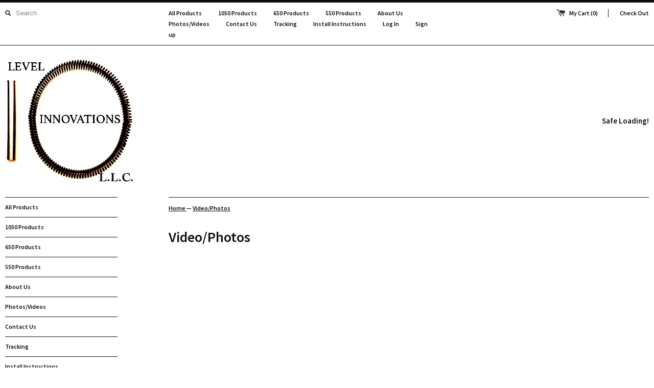

--- FILE ---
content_type: text/html; charset=utf-8
request_url: https://level-10-innovations.myshopify.com/pages/phots
body_size: 22245
content:
<!DOCTYPE html>
<!--[if lt IE 7 ]><html class="ie ie6" lang="en"> <![endif]-->
<!--[if IE 7 ]><html class="ie ie7" lang="en"> <![endif]-->
<!--[if IE 8 ]><html class="ie ie8" lang="en"> <![endif]-->
<!--[if (gte IE 9)|!(IE)]><!--><html lang="en"> <!--<![endif]-->
<head>
  <title>
  Video/Photos &ndash; Level 10 Innovations L.L.C.
  </title>
  
  <meta name="description" content="" />
  
  <link rel="canonical" href="https://level-10-innovations.myshopify.com/pages/phots" />
  <meta charset="utf-8">
  <meta name="viewport" content="width=device-width, initial-scale=1, maximum-scale=1">
  
  <meta property="og:type" content="website" />
  <meta property="og:title" content="Video/Photos" />
  
    <meta property="og:image" content="http://level-10-innovations.myshopify.com/cdn/shop/t/5/assets/logo.png?v=73585196831608631631522599981" />
    <meta property="og:image:secure_url" content="https://level-10-innovations.myshopify.com/cdn/shop/t/5/assets/logo.png?v=73585196831608631631522599981" />
  



<meta property="og:description" content="" />

<meta property="og:url" content="https://level-10-innovations.myshopify.com/pages/phots" />
<meta property="og:site_name" content="Level 10 Innovations L.L.C." />
  
 

  
  
  <link href='//fonts.googleapis.com/css?family=Source+Sans+Pro:600' rel='stylesheet' type='text/css'>
  
  
  
  <link href="//level-10-innovations.myshopify.com/cdn/shop/t/5/assets/theme.scss.css?v=57195711664728699841723517149" rel="stylesheet" type="text/css" media="all" />
  <script src="//ajax.googleapis.com/ajax/libs/jquery/1.9.0/jquery.min.js" type="text/javascript"></script>
  <script src="//level-10-innovations.myshopify.com/cdn/shop/t/5/assets/jquery.fancybox.js?v=35668124874407433581400449403" type="text/javascript"></script>
  <script src="//level-10-innovations.myshopify.com/cdn/shop/t/5/assets/jquery.elevatezoom.js?v=35333893780288212601400449403" type="text/javascript"></script>
  <!--[if lt IE 9]>
    <script src="//html5shim.googlecode.com/svn/trunk/html5.js"></script>
  <![endif]-->
  
  <!--[if lt IE 8]>
    <script src="//level-10-innovations.myshopify.com/cdn/s/shopify/json2.js" type="text/javascript"></script>
  <![endif]-->
  <script src="//level-10-innovations.myshopify.com/cdn/shopifycloud/storefront/assets/themes_support/option_selection-b017cd28.js" type="text/javascript"></script>
  <link rel="shortcut icon" href="//level-10-innovations.myshopify.com/cdn/shop/t/5/assets/favicon.ico?v=172766627720026501041406827589">
  <link rel="apple-touch-icon" href="//level-10-innovations.myshopify.com/cdn/shop/t/5/assets/apple-touch-icon.png?v=126014001527604476341400449402">
  <link rel="apple-touch-icon" sizes="72x72" href="//level-10-innovations.myshopify.com/cdn/shop/t/5/assets/apple-touch-icon-72x72.png?v=90122434896318235351400449402">
  <link rel="apple-touch-icon" sizes="114x114" href="//level-10-innovations.myshopify.com/cdn/shop/t/5/assets/apple-touch-icon-114x114.png?v=59914786939731460241400449401">
  <script> Shopify.money_format = "$ {{amount}}";</script>
  <script src="//level-10-innovations.myshopify.com/cdn/shop/t/5/assets/jquery.theme.js?v=175850650195863509101653091247" type="text/javascript"></script>
  <script>window.performance && window.performance.mark && window.performance.mark('shopify.content_for_header.start');</script><meta id="shopify-digital-wallet" name="shopify-digital-wallet" content="/4874269/digital_wallets/dialog">
<meta name="shopify-checkout-api-token" content="9bfcd562eeca88235f06a58ee3ec12ae">
<meta id="in-context-paypal-metadata" data-shop-id="4874269" data-venmo-supported="false" data-environment="production" data-locale="en_US" data-paypal-v4="true" data-currency="USD">
<script async="async" src="/checkouts/internal/preloads.js?locale=en-US"></script>
<link rel="preconnect" href="https://shop.app" crossorigin="anonymous">
<script async="async" src="https://shop.app/checkouts/internal/preloads.js?locale=en-US&shop_id=4874269" crossorigin="anonymous"></script>
<script id="apple-pay-shop-capabilities" type="application/json">{"shopId":4874269,"countryCode":"US","currencyCode":"USD","merchantCapabilities":["supports3DS"],"merchantId":"gid:\/\/shopify\/Shop\/4874269","merchantName":"Level 10 Innovations L.L.C.","requiredBillingContactFields":["postalAddress","email","phone"],"requiredShippingContactFields":["postalAddress","email","phone"],"shippingType":"shipping","supportedNetworks":["visa","masterCard","amex","discover","elo","jcb"],"total":{"type":"pending","label":"Level 10 Innovations L.L.C.","amount":"1.00"},"shopifyPaymentsEnabled":true,"supportsSubscriptions":true}</script>
<script id="shopify-features" type="application/json">{"accessToken":"9bfcd562eeca88235f06a58ee3ec12ae","betas":["rich-media-storefront-analytics"],"domain":"level-10-innovations.myshopify.com","predictiveSearch":true,"shopId":4874269,"locale":"en"}</script>
<script>var Shopify = Shopify || {};
Shopify.shop = "level-10-innovations.myshopify.com";
Shopify.locale = "en";
Shopify.currency = {"active":"USD","rate":"1.0"};
Shopify.country = "US";
Shopify.theme = {"name":"Simple","id":8404319,"schema_name":null,"schema_version":null,"theme_store_id":578,"role":"main"};
Shopify.theme.handle = "null";
Shopify.theme.style = {"id":null,"handle":null};
Shopify.cdnHost = "level-10-innovations.myshopify.com/cdn";
Shopify.routes = Shopify.routes || {};
Shopify.routes.root = "/";</script>
<script type="module">!function(o){(o.Shopify=o.Shopify||{}).modules=!0}(window);</script>
<script>!function(o){function n(){var o=[];function n(){o.push(Array.prototype.slice.apply(arguments))}return n.q=o,n}var t=o.Shopify=o.Shopify||{};t.loadFeatures=n(),t.autoloadFeatures=n()}(window);</script>
<script>
  window.ShopifyPay = window.ShopifyPay || {};
  window.ShopifyPay.apiHost = "shop.app\/pay";
  window.ShopifyPay.redirectState = null;
</script>
<script id="shop-js-analytics" type="application/json">{"pageType":"page"}</script>
<script defer="defer" async type="module" src="//level-10-innovations.myshopify.com/cdn/shopifycloud/shop-js/modules/v2/client.init-shop-cart-sync_WVOgQShq.en.esm.js"></script>
<script defer="defer" async type="module" src="//level-10-innovations.myshopify.com/cdn/shopifycloud/shop-js/modules/v2/chunk.common_C_13GLB1.esm.js"></script>
<script defer="defer" async type="module" src="//level-10-innovations.myshopify.com/cdn/shopifycloud/shop-js/modules/v2/chunk.modal_CLfMGd0m.esm.js"></script>
<script type="module">
  await import("//level-10-innovations.myshopify.com/cdn/shopifycloud/shop-js/modules/v2/client.init-shop-cart-sync_WVOgQShq.en.esm.js");
await import("//level-10-innovations.myshopify.com/cdn/shopifycloud/shop-js/modules/v2/chunk.common_C_13GLB1.esm.js");
await import("//level-10-innovations.myshopify.com/cdn/shopifycloud/shop-js/modules/v2/chunk.modal_CLfMGd0m.esm.js");

  window.Shopify.SignInWithShop?.initShopCartSync?.({"fedCMEnabled":true,"windoidEnabled":true});

</script>
<script>
  window.Shopify = window.Shopify || {};
  if (!window.Shopify.featureAssets) window.Shopify.featureAssets = {};
  window.Shopify.featureAssets['shop-js'] = {"shop-cart-sync":["modules/v2/client.shop-cart-sync_DuR37GeY.en.esm.js","modules/v2/chunk.common_C_13GLB1.esm.js","modules/v2/chunk.modal_CLfMGd0m.esm.js"],"init-fed-cm":["modules/v2/client.init-fed-cm_BucUoe6W.en.esm.js","modules/v2/chunk.common_C_13GLB1.esm.js","modules/v2/chunk.modal_CLfMGd0m.esm.js"],"shop-toast-manager":["modules/v2/client.shop-toast-manager_B0JfrpKj.en.esm.js","modules/v2/chunk.common_C_13GLB1.esm.js","modules/v2/chunk.modal_CLfMGd0m.esm.js"],"init-shop-cart-sync":["modules/v2/client.init-shop-cart-sync_WVOgQShq.en.esm.js","modules/v2/chunk.common_C_13GLB1.esm.js","modules/v2/chunk.modal_CLfMGd0m.esm.js"],"shop-button":["modules/v2/client.shop-button_B_U3bv27.en.esm.js","modules/v2/chunk.common_C_13GLB1.esm.js","modules/v2/chunk.modal_CLfMGd0m.esm.js"],"init-windoid":["modules/v2/client.init-windoid_DuP9q_di.en.esm.js","modules/v2/chunk.common_C_13GLB1.esm.js","modules/v2/chunk.modal_CLfMGd0m.esm.js"],"shop-cash-offers":["modules/v2/client.shop-cash-offers_BmULhtno.en.esm.js","modules/v2/chunk.common_C_13GLB1.esm.js","modules/v2/chunk.modal_CLfMGd0m.esm.js"],"pay-button":["modules/v2/client.pay-button_CrPSEbOK.en.esm.js","modules/v2/chunk.common_C_13GLB1.esm.js","modules/v2/chunk.modal_CLfMGd0m.esm.js"],"init-customer-accounts":["modules/v2/client.init-customer-accounts_jNk9cPYQ.en.esm.js","modules/v2/client.shop-login-button_DJ5ldayH.en.esm.js","modules/v2/chunk.common_C_13GLB1.esm.js","modules/v2/chunk.modal_CLfMGd0m.esm.js"],"avatar":["modules/v2/client.avatar_BTnouDA3.en.esm.js"],"checkout-modal":["modules/v2/client.checkout-modal_pBPyh9w8.en.esm.js","modules/v2/chunk.common_C_13GLB1.esm.js","modules/v2/chunk.modal_CLfMGd0m.esm.js"],"init-shop-for-new-customer-accounts":["modules/v2/client.init-shop-for-new-customer-accounts_BUoCy7a5.en.esm.js","modules/v2/client.shop-login-button_DJ5ldayH.en.esm.js","modules/v2/chunk.common_C_13GLB1.esm.js","modules/v2/chunk.modal_CLfMGd0m.esm.js"],"init-customer-accounts-sign-up":["modules/v2/client.init-customer-accounts-sign-up_CnczCz9H.en.esm.js","modules/v2/client.shop-login-button_DJ5ldayH.en.esm.js","modules/v2/chunk.common_C_13GLB1.esm.js","modules/v2/chunk.modal_CLfMGd0m.esm.js"],"init-shop-email-lookup-coordinator":["modules/v2/client.init-shop-email-lookup-coordinator_CzjY5t9o.en.esm.js","modules/v2/chunk.common_C_13GLB1.esm.js","modules/v2/chunk.modal_CLfMGd0m.esm.js"],"shop-follow-button":["modules/v2/client.shop-follow-button_CsYC63q7.en.esm.js","modules/v2/chunk.common_C_13GLB1.esm.js","modules/v2/chunk.modal_CLfMGd0m.esm.js"],"shop-login-button":["modules/v2/client.shop-login-button_DJ5ldayH.en.esm.js","modules/v2/chunk.common_C_13GLB1.esm.js","modules/v2/chunk.modal_CLfMGd0m.esm.js"],"shop-login":["modules/v2/client.shop-login_B9ccPdmx.en.esm.js","modules/v2/chunk.common_C_13GLB1.esm.js","modules/v2/chunk.modal_CLfMGd0m.esm.js"],"lead-capture":["modules/v2/client.lead-capture_D0K_KgYb.en.esm.js","modules/v2/chunk.common_C_13GLB1.esm.js","modules/v2/chunk.modal_CLfMGd0m.esm.js"],"payment-terms":["modules/v2/client.payment-terms_BWmiNN46.en.esm.js","modules/v2/chunk.common_C_13GLB1.esm.js","modules/v2/chunk.modal_CLfMGd0m.esm.js"]};
</script>
<script id="__st">var __st={"a":4874269,"offset":-25200,"reqid":"ef738795-7596-4788-86a5-992d03e56ca6-1769710406","pageurl":"level-10-innovations.myshopify.com\/pages\/phots","s":"pages-16728583","u":"71ead9d447aa","p":"page","rtyp":"page","rid":16728583};</script>
<script>window.ShopifyPaypalV4VisibilityTracking = true;</script>
<script id="captcha-bootstrap">!function(){'use strict';const t='contact',e='account',n='new_comment',o=[[t,t],['blogs',n],['comments',n],[t,'customer']],c=[[e,'customer_login'],[e,'guest_login'],[e,'recover_customer_password'],[e,'create_customer']],r=t=>t.map((([t,e])=>`form[action*='/${t}']:not([data-nocaptcha='true']) input[name='form_type'][value='${e}']`)).join(','),a=t=>()=>t?[...document.querySelectorAll(t)].map((t=>t.form)):[];function s(){const t=[...o],e=r(t);return a(e)}const i='password',u='form_key',d=['recaptcha-v3-token','g-recaptcha-response','h-captcha-response',i],f=()=>{try{return window.sessionStorage}catch{return}},m='__shopify_v',_=t=>t.elements[u];function p(t,e,n=!1){try{const o=window.sessionStorage,c=JSON.parse(o.getItem(e)),{data:r}=function(t){const{data:e,action:n}=t;return t[m]||n?{data:e,action:n}:{data:t,action:n}}(c);for(const[e,n]of Object.entries(r))t.elements[e]&&(t.elements[e].value=n);n&&o.removeItem(e)}catch(o){console.error('form repopulation failed',{error:o})}}const l='form_type',E='cptcha';function T(t){t.dataset[E]=!0}const w=window,h=w.document,L='Shopify',v='ce_forms',y='captcha';let A=!1;((t,e)=>{const n=(g='f06e6c50-85a8-45c8-87d0-21a2b65856fe',I='https://cdn.shopify.com/shopifycloud/storefront-forms-hcaptcha/ce_storefront_forms_captcha_hcaptcha.v1.5.2.iife.js',D={infoText:'Protected by hCaptcha',privacyText:'Privacy',termsText:'Terms'},(t,e,n)=>{const o=w[L][v],c=o.bindForm;if(c)return c(t,g,e,D).then(n);var r;o.q.push([[t,g,e,D],n]),r=I,A||(h.body.append(Object.assign(h.createElement('script'),{id:'captcha-provider',async:!0,src:r})),A=!0)});var g,I,D;w[L]=w[L]||{},w[L][v]=w[L][v]||{},w[L][v].q=[],w[L][y]=w[L][y]||{},w[L][y].protect=function(t,e){n(t,void 0,e),T(t)},Object.freeze(w[L][y]),function(t,e,n,w,h,L){const[v,y,A,g]=function(t,e,n){const i=e?o:[],u=t?c:[],d=[...i,...u],f=r(d),m=r(i),_=r(d.filter((([t,e])=>n.includes(e))));return[a(f),a(m),a(_),s()]}(w,h,L),I=t=>{const e=t.target;return e instanceof HTMLFormElement?e:e&&e.form},D=t=>v().includes(t);t.addEventListener('submit',(t=>{const e=I(t);if(!e)return;const n=D(e)&&!e.dataset.hcaptchaBound&&!e.dataset.recaptchaBound,o=_(e),c=g().includes(e)&&(!o||!o.value);(n||c)&&t.preventDefault(),c&&!n&&(function(t){try{if(!f())return;!function(t){const e=f();if(!e)return;const n=_(t);if(!n)return;const o=n.value;o&&e.removeItem(o)}(t);const e=Array.from(Array(32),(()=>Math.random().toString(36)[2])).join('');!function(t,e){_(t)||t.append(Object.assign(document.createElement('input'),{type:'hidden',name:u})),t.elements[u].value=e}(t,e),function(t,e){const n=f();if(!n)return;const o=[...t.querySelectorAll(`input[type='${i}']`)].map((({name:t})=>t)),c=[...d,...o],r={};for(const[a,s]of new FormData(t).entries())c.includes(a)||(r[a]=s);n.setItem(e,JSON.stringify({[m]:1,action:t.action,data:r}))}(t,e)}catch(e){console.error('failed to persist form',e)}}(e),e.submit())}));const S=(t,e)=>{t&&!t.dataset[E]&&(n(t,e.some((e=>e===t))),T(t))};for(const o of['focusin','change'])t.addEventListener(o,(t=>{const e=I(t);D(e)&&S(e,y())}));const B=e.get('form_key'),M=e.get(l),P=B&&M;t.addEventListener('DOMContentLoaded',(()=>{const t=y();if(P)for(const e of t)e.elements[l].value===M&&p(e,B);[...new Set([...A(),...v().filter((t=>'true'===t.dataset.shopifyCaptcha))])].forEach((e=>S(e,t)))}))}(h,new URLSearchParams(w.location.search),n,t,e,['guest_login'])})(!0,!0)}();</script>
<script integrity="sha256-4kQ18oKyAcykRKYeNunJcIwy7WH5gtpwJnB7kiuLZ1E=" data-source-attribution="shopify.loadfeatures" defer="defer" src="//level-10-innovations.myshopify.com/cdn/shopifycloud/storefront/assets/storefront/load_feature-a0a9edcb.js" crossorigin="anonymous"></script>
<script crossorigin="anonymous" defer="defer" src="//level-10-innovations.myshopify.com/cdn/shopifycloud/storefront/assets/shopify_pay/storefront-65b4c6d7.js?v=20250812"></script>
<script data-source-attribution="shopify.dynamic_checkout.dynamic.init">var Shopify=Shopify||{};Shopify.PaymentButton=Shopify.PaymentButton||{isStorefrontPortableWallets:!0,init:function(){window.Shopify.PaymentButton.init=function(){};var t=document.createElement("script");t.src="https://level-10-innovations.myshopify.com/cdn/shopifycloud/portable-wallets/latest/portable-wallets.en.js",t.type="module",document.head.appendChild(t)}};
</script>
<script data-source-attribution="shopify.dynamic_checkout.buyer_consent">
  function portableWalletsHideBuyerConsent(e){var t=document.getElementById("shopify-buyer-consent"),n=document.getElementById("shopify-subscription-policy-button");t&&n&&(t.classList.add("hidden"),t.setAttribute("aria-hidden","true"),n.removeEventListener("click",e))}function portableWalletsShowBuyerConsent(e){var t=document.getElementById("shopify-buyer-consent"),n=document.getElementById("shopify-subscription-policy-button");t&&n&&(t.classList.remove("hidden"),t.removeAttribute("aria-hidden"),n.addEventListener("click",e))}window.Shopify?.PaymentButton&&(window.Shopify.PaymentButton.hideBuyerConsent=portableWalletsHideBuyerConsent,window.Shopify.PaymentButton.showBuyerConsent=portableWalletsShowBuyerConsent);
</script>
<script data-source-attribution="shopify.dynamic_checkout.cart.bootstrap">document.addEventListener("DOMContentLoaded",(function(){function t(){return document.querySelector("shopify-accelerated-checkout-cart, shopify-accelerated-checkout")}if(t())Shopify.PaymentButton.init();else{new MutationObserver((function(e,n){t()&&(Shopify.PaymentButton.init(),n.disconnect())})).observe(document.body,{childList:!0,subtree:!0})}}));
</script>
<link id="shopify-accelerated-checkout-styles" rel="stylesheet" media="screen" href="https://level-10-innovations.myshopify.com/cdn/shopifycloud/portable-wallets/latest/accelerated-checkout-backwards-compat.css" crossorigin="anonymous">
<style id="shopify-accelerated-checkout-cart">
        #shopify-buyer-consent {
  margin-top: 1em;
  display: inline-block;
  width: 100%;
}

#shopify-buyer-consent.hidden {
  display: none;
}

#shopify-subscription-policy-button {
  background: none;
  border: none;
  padding: 0;
  text-decoration: underline;
  font-size: inherit;
  cursor: pointer;
}

#shopify-subscription-policy-button::before {
  box-shadow: none;
}

      </style>

<script>window.performance && window.performance.mark && window.performance.mark('shopify.content_for_header.end');</script>
<!-- BEGIN app block: shopify://apps/lai-product-reviews/blocks/appBlockEmbed/cad3c6c6-329e-4416-ba74-b79359b5b6e1 -->
<script>
    function getUrlParameterExt(sParam) {
        let sPageURL = window.location.search.substring(1);
        let sURLVariables= sPageURL.split('&');
        let sParameterName;
        let i;
        for (i = 0; i < sURLVariables.length; i++) {
            sParameterName = sURLVariables[i].split('=');

            if (sParameterName[0] === sParam) {
                return sParameterName[1] === undefined ? true : decodeURIComponent(reFixParamUrlFromMailExt(sParameterName[1]));
            }
        }
    };
    function reFixParamUrlFromMailExt(value) {
        return value ? value.replace(/\+/g, ' ') : value;
    };
    var scmCustomDataExt= {};
    if(getUrlParameterExt('lai-test') == '1'){
        scmCustomDataExt= {
            'cdn' : 'https://reviews-importer.test',
            'minJs' : false
        }
        var laiScriptTagGlobal =  {
            "url" : "https://reviews-importer.test/js/frontend/version-14/reviews-scripttag.js?version=4"
        };
    }
</script>
<!-- BEGIN app snippet: lang --><script>
    var scmCustomData = (typeof scmCustomData == "undefined" || scmCustomData == null) ? null : scmCustomData;
    var scmLanguage = (typeof scmLanguage == "undefined" || scmLanguage == null) ? `
  {
    "box_reviews": {
      "title_info": "Customer reviews",
      "average_info": "out of 5",
      "before_number": "Based on ",
      "after_number": " reviews",
      "all_reviews": "All reviews",
        "highlight_tab": "Reviews for other products",
      "reviews_tab": "Reviews"
    },
    "box_write": {
      "title_write": "Write a review",
      "before_star": "Your rating",
      "input_name": "Your name",
      "input_email": "Your email",
      "input_text_area": "Enter your feedback here",
      "input_photo": "Add photo",
      "button_write": "Submit review",
      "write_cancel": "Cancel",
      "message_error_character": "Please replace the &#39;&lt;,&gt;&#39; character with the equivalent character",
      "message_error_file_upload": "Please upload a file smaller than 4MB.",
      "message_error_video_upload": "Please upload a video file smaller than 50MB",
      "message_error_type_media_upload": "Not support this file.",
      "message_success": "Thank you!",
      "message_fail": "Submitted unsuccessfully!",
       "purchase_to_leave_reviews": "Please make a purchase by this email address to leave us reviews.",
      "log_in_to_leave_reviews": "Please log in and use one email address that made a purchase to this store to leave us a review.",
      "purchase_to_a_specific_product": "Please make a purchase for this product by this email address to leave us reviews."
    },
    "reviews_list": {
      "view_product": "See product",
      "read_more": "Read more",
      "helpful": "Translation missing: en.smart_aliexpress_review.reviews_list.helpful",
      "reply": "replied",
      "button_load_more": "Load more",
      "purchased": "Purchased"
    },
    "sort_box" : {
        "reviews": "Sort reviews",
        "content": "Sort by content",
        "pictures": "Sort by photo",
        "date": "Sort by date",
        "rating": "Sort by rate"
    },
    "empty_page" : {
        "title": "Customer reviews",
        "des": "This product has no review. Be the first one to review it"
    },
    "thank_you" : {
        "title": "Your review has been submitted!",
        "des": "This message will automatically close in 8 seconds."
    },
    "discount": {
      "title": "Use the following discount code for {{discount_value}} off your next purchase",
      "des": "We&#39;ll also send it by email",
      "action": "Continue",
      "badge": "Get discount {{discount_value}} off",
      "coupon_waiting_message": "Thank you for reviewing our product. The discount code will be sent to your email once the review is approved.",
      "photo": "Upload photo reviews to get {{discount_value}} off discount instantly!"
    },
    "qa": {
        "qaAnswerField": "Your answer",
        "qaQuestionField": "Your question",
        "qaTitle": "Questions",
        "qaFormTitle": "Ask a question",
        "qaQuestionTitle": "Question:",
        "qaAnswerTitle": "Answer:",
        "qaStoreOwnerBadge": "Store owner",
        "qaPastBuyerBadge": "Past customer",
        "qaSuccessMessage": "Thank you!",
        "qaFailMessage": "Submitted unsuccessfully!",
        "qaAskQuestionBtn": "Ask a question",
        "qaSubmitQuestionBtn": "Submit question",
        "qaSubmitAnswerBtn": "Submit answer",
        "qaReplyBtn": "Reply",
        "qaLoadMoreAnswerBtn": "See more answers"
    }
  }` : scmLanguage;
</script><!-- END app snippet -->
<!-- BEGIN app snippet: appBlockEmbedVersion14 --><meta id="scm-reviews-shopSetting" data-shop='{"hasCssCustom":false,"starColor":"#000000","starStyle":"star","textPrimary":"#1f2021","textSecondary":"#a3a3a3","font":"Poppins","width":"1250px","reviewBg":"#ffffff","sort":"date","jsonLd":true,"itemPerLoad":5,"showVote":false,"voteColor":"#FF9C00","header_headerQuickLayout":"default-2","header_showStatistic":true,"header_avgRatingShape":"square","header_avgRatingColor":"#000000","header_starArrange":"vertical","header_writeReviewBtnShape":"square","header_writeReviewBtnColor":"#000000","header_writeReviewBtnTextColor":"#ffffff","header_submitBtnShape":"square","header_submitBtnColor":"#000000","header_submitBtnTextColor":"#ffffff","header_reviewForm":false,"header_reviewFormat":"toggle","body_customerName":"full","body_customerAvatarShape":"round","body_customerAvatarDisplay":"text","body_verifyBadge":true,"body_verifyBadgeColor":"#000000","body_showFlag":true,"body_flag":"retangle","body_layout":"list","body_bodyQuickLayout":"default-2","body_reviewPhoto":true,"body_date":true,"body_dateFormat":"MM-dd-yyyy","body_contentAlign":"left","body_bgReview":"#ffffff","lazyLoad":false,"isLimitContent":false,"limitContentCharacters":500,"highlightTabEnabled":false,"paginationType":"load-more","show_2_widget":true,"custom":false,"twoColumnsOnMobile":true,"starRating_color":null,"starRating_SingularReview":"{{n}} review","starRating_PluralReview":"{{n}} reviews","starRating_EmptyReview":"No review","starRating_showText":false,"starRating_hideIfNoReviews":false,"showHiddenStar":"1","popSetting":{"state":false,"source":[],"clickType":"product","clickValue":"","rating":5,"photo":false,"content":false,"initialDelay":10,"delayBetween":10,"displayTime":5,"maxPopups":5,"repeatAfter":10,"pages":[],"position":"bottom-left","format":"horizontal","backgroundType":"solid","backgroundValue":"#5b69c3","starColor":"#fc9d01","showDate":true,"textFont":"Nunito Sans","textColor":"#ffffff","hideMobile":false},"popEnabled":false,"homepage_type":"default-4","homepage_layout":"grid","homepage_slider":true,"homepage_desktopItems":3,"homepage_smallDesktopItems":3,"homepage_tabletItems":2,"homepage_mobileItems":1,"homepage_autoSlider":false,"homepage_delaySlider":2000,"showSubmitImage":false,"checkSortReview":false,"canUseReviewPerLoad":false,"videosPerReview":false,"videoEnabled":false,"shopPlan":{"grid":true,"testimonial":false,"gallery":false,"cardCarousel":true,"highlight":false,"pop":false},"discountEnabled":false,"discountValue":"15%","loginRequireEnabled":false,"orderRequireEnabled":false,"orderProductRequireEnabled":false,"version":179,"minJs":true,"versionLiquid":"14","hostServer":"https:\/\/store.laireviews.com","hostLoadMore":"https:\/\/store.laireviews.com","host":"https:\/\/d1bu6z2uxfnay3.cloudfront.net","versionUpdate":"20240311220406","last_updated":false,"maxUploadFileSize":2,"showWatermark":false,"widgets":{"grid":{"layout":"default-2","source":"homePage"},"cardCarousel":{"layout":"default-2","source":"homePage","delay":2000,"auto_run":false},"testimonial":{"source":"homePage","delay":2000,"auto_run":false},"gallery":{"source":"happyPage"}},"groups":{"homePage":{"default":true,"includePhoto":false,"includeContent":false,"enabled":true},"happyPage":{"default":true,"includePhoto":true,"includeContent":false,"enabled":true},"highlightProductPage":{"default":true,"includePhoto":false,"includeContent":true,"enabled":true}}}' data-qa-setting='{"qaEnabled":false,"qaIsOnlyShopCanAnswer":false,"qaStoreOwnerName":"Store owner","qaAnswersPerLoad":3,"qaQuestionsPerLoad":3,"qaAnswerCardBgColor":"#f6f6f6","qaPastBuyerBadgeColor":"#333333","qaStoreOwnerBadgeColor":"#8","qaAnswerCardLeftBorderColor":"#e5e5e5","qaAnswerCardLeftBorderWidth":"5px"}'>
<script>
    var dataShop=[];
    
        dataShop[`qaSetting`]= `{"qaEnabled":false,"qaIsOnlyShopCanAnswer":false,"qaStoreOwnerName":"Store owner","qaAnswersPerLoad":3,"qaQuestionsPerLoad":3,"qaAnswerCardBgColor":"#f6f6f6","qaPastBuyerBadgeColor":"#333333","qaStoreOwnerBadgeColor":"#8","qaAnswerCardLeftBorderColor":"#e5e5e5","qaAnswerCardLeftBorderWidth":"5px"}`;
    
        dataShop[`reviews_highlightProductPage`]= `"[base64]"`;
    
        dataShop[`reviews_homePage`]= `"[base64]"`;
    
        dataShop[`shop_info_setting`]= `{"hasCssCustom":false,"starColor":"#000000","starStyle":"star","textPrimary":"#1f2021","textSecondary":"#a3a3a3","font":"Poppins","width":"1250px","reviewBg":"#ffffff","sort":"date","jsonLd":true,"itemPerLoad":5,"showVote":false,"voteColor":"#FF9C00","header_headerQuickLayout":"default-2","header_showStatistic":true,"header_avgRatingShape":"square","header_avgRatingColor":"#000000","header_starArrange":"vertical","header_writeReviewBtnShape":"square","header_writeReviewBtnColor":"#000000","header_writeReviewBtnTextColor":"#ffffff","header_submitBtnShape":"square","header_submitBtnColor":"#000000","header_submitBtnTextColor":"#ffffff","header_reviewForm":false,"header_reviewFormat":"toggle","body_customerName":"full","body_customerAvatarShape":"round","body_customerAvatarDisplay":"text","body_verifyBadge":true,"body_verifyBadgeColor":"#000000","body_showFlag":true,"body_flag":"retangle","body_layout":"list","body_bodyQuickLayout":"default-2","body_reviewPhoto":true,"body_date":true,"body_dateFormat":"MM-dd-yyyy","body_contentAlign":"left","body_bgReview":"#ffffff","lazyLoad":false,"isLimitContent":false,"limitContentCharacters":500,"highlightTabEnabled":false,"paginationType":"load-more","show_2_widget":true,"custom":false,"twoColumnsOnMobile":true,"starRating_color":null,"starRating_SingularReview":"{{n}} review","starRating_PluralReview":"{{n}} reviews","starRating_EmptyReview":"No review","starRating_showText":false,"starRating_hideIfNoReviews":false,"showHiddenStar":"1","popSetting":{"state":false,"source":[],"clickType":"product","clickValue":"","rating":5,"photo":false,"content":false,"initialDelay":10,"delayBetween":10,"displayTime":5,"maxPopups":5,"repeatAfter":10,"pages":[],"position":"bottom-left","format":"horizontal","backgroundType":"solid","backgroundValue":"#5b69c3","starColor":"#fc9d01","showDate":true,"textFont":"Nunito Sans","textColor":"#ffffff","hideMobile":false},"popEnabled":false,"homepage_type":"default-4","homepage_layout":"grid","homepage_slider":true,"homepage_desktopItems":3,"homepage_smallDesktopItems":3,"homepage_tabletItems":2,"homepage_mobileItems":1,"homepage_autoSlider":false,"homepage_delaySlider":2000,"showSubmitImage":false,"checkSortReview":false,"canUseReviewPerLoad":false,"videosPerReview":false,"videoEnabled":false,"shopPlan":{"grid":true,"testimonial":false,"gallery":false,"cardCarousel":true,"highlight":false,"pop":false},"discountEnabled":false,"discountValue":"15%","loginRequireEnabled":false,"orderRequireEnabled":false,"orderProductRequireEnabled":false,"version":179,"minJs":true,"versionLiquid":"14","hostServer":"https:\/\/store.laireviews.com","hostLoadMore":"https:\/\/store.laireviews.com","host":"https:\/\/d1bu6z2uxfnay3.cloudfront.net","versionUpdate":"20240311220406","last_updated":false,"maxUploadFileSize":2,"showWatermark":false,"widgets":{"grid":{"layout":"default-2","source":"homePage"},"cardCarousel":{"layout":"default-2","source":"homePage","delay":2000,"auto_run":false},"testimonial":{"source":"homePage","delay":2000,"auto_run":false},"gallery":{"source":"happyPage"}},"groups":{"homePage":{"default":true,"includePhoto":false,"includeContent":false,"enabled":true},"happyPage":{"default":true,"includePhoto":true,"includeContent":false,"enabled":true},"highlightProductPage":{"default":true,"includePhoto":false,"includeContent":true,"enabled":true}}}`;
    
    dataShop['customer']={
        "email" : "",
        "name"  : "",
        "order" : ""
    };
    dataShop['orders']= {};
    
    
    var scmCustomData = (typeof scmCustomData == "undefined" || scmCustomData == null) ? {} : scmCustomData;
    var dataShopFromLiquidLAI = (typeof dataShopFromLiquidLAI == "undefined" || dataShopFromLiquidLAI == null) ? {} : dataShopFromLiquidLAI;
    dataShopFromLiquidLAI= {
        "infoShop" : `{"hasCssCustom":false,"starColor":"#000000","starStyle":"star","textPrimary":"#1f2021","textSecondary":"#a3a3a3","font":"Poppins","width":"1250px","reviewBg":"#ffffff","sort":"date","jsonLd":true,"itemPerLoad":5,"showVote":false,"voteColor":"#FF9C00","header_headerQuickLayout":"default-2","header_showStatistic":true,"header_avgRatingShape":"square","header_avgRatingColor":"#000000","header_starArrange":"vertical","header_writeReviewBtnShape":"square","header_writeReviewBtnColor":"#000000","header_writeReviewBtnTextColor":"#ffffff","header_submitBtnShape":"square","header_submitBtnColor":"#000000","header_submitBtnTextColor":"#ffffff","header_reviewForm":false,"header_reviewFormat":"toggle","body_customerName":"full","body_customerAvatarShape":"round","body_customerAvatarDisplay":"text","body_verifyBadge":true,"body_verifyBadgeColor":"#000000","body_showFlag":true,"body_flag":"retangle","body_layout":"list","body_bodyQuickLayout":"default-2","body_reviewPhoto":true,"body_date":true,"body_dateFormat":"MM-dd-yyyy","body_contentAlign":"left","body_bgReview":"#ffffff","lazyLoad":false,"isLimitContent":false,"limitContentCharacters":500,"highlightTabEnabled":false,"paginationType":"load-more","show_2_widget":true,"custom":false,"twoColumnsOnMobile":true,"starRating_color":null,"starRating_SingularReview":"{{n}} review","starRating_PluralReview":"{{n}} reviews","starRating_EmptyReview":"No review","starRating_showText":false,"starRating_hideIfNoReviews":false,"showHiddenStar":"1","popSetting":{"state":false,"source":[],"clickType":"product","clickValue":"","rating":5,"photo":false,"content":false,"initialDelay":10,"delayBetween":10,"displayTime":5,"maxPopups":5,"repeatAfter":10,"pages":[],"position":"bottom-left","format":"horizontal","backgroundType":"solid","backgroundValue":"#5b69c3","starColor":"#fc9d01","showDate":true,"textFont":"Nunito Sans","textColor":"#ffffff","hideMobile":false},"popEnabled":false,"homepage_type":"default-4","homepage_layout":"grid","homepage_slider":true,"homepage_desktopItems":3,"homepage_smallDesktopItems":3,"homepage_tabletItems":2,"homepage_mobileItems":1,"homepage_autoSlider":false,"homepage_delaySlider":2000,"showSubmitImage":false,"checkSortReview":false,"canUseReviewPerLoad":false,"videosPerReview":false,"videoEnabled":false,"shopPlan":{"grid":true,"testimonial":false,"gallery":false,"cardCarousel":true,"highlight":false,"pop":false},"discountEnabled":false,"discountValue":"15%","loginRequireEnabled":false,"orderRequireEnabled":false,"orderProductRequireEnabled":false,"version":179,"minJs":true,"versionLiquid":"14","hostServer":"https:\/\/store.laireviews.com","hostLoadMore":"https:\/\/store.laireviews.com","host":"https:\/\/d1bu6z2uxfnay3.cloudfront.net","versionUpdate":"20240311220406","last_updated":false,"maxUploadFileSize":2,"showWatermark":false,"widgets":{"grid":{"layout":"default-2","source":"homePage"},"cardCarousel":{"layout":"default-2","source":"homePage","delay":2000,"auto_run":false},"testimonial":{"source":"homePage","delay":2000,"auto_run":false},"gallery":{"source":"happyPage"}},"groups":{"homePage":{"default":true,"includePhoto":false,"includeContent":false,"enabled":true},"happyPage":{"default":true,"includePhoto":true,"includeContent":false,"enabled":true},"highlightProductPage":{"default":true,"includePhoto":false,"includeContent":true,"enabled":true}}}`,
        "shopDomain" : `level-10-innovations.myshopify.com`,
        'templateCurrent' : 'page',
        "shopName" : `level-10-innovations`,
        "templatePage" : 'page',
        "productMainId" : '',
        "productMainInfo" : {},
        "tabReviews": '[base64]',
        "scmCustomData" : JSON.stringify(scmCustomData),
        "scmAccount" : {
            "email" : "",
            "name"  : "",
            "order" : ""
        },
        'current_language' : {
            'shop_locale' : {
                'locale' : "en"
            }
        },
        'dataShop' : dataShop
    }
    dataShopFromLiquidLAI['languages']= null;
    dataShopFromLiquidLAI['current_language']= {"shop_locale":{"locale":"en","enabled":true,"primary":true,"published":true}};
    dataShopFromLiquidLAI.productMainInfo['product']= null;
    
    var laiScriptTagGlobal = (typeof laiScriptTagGlobal == "undefined" || laiScriptTagGlobal == null) ?
        {
                "url" : "https://d1bu6z2uxfnay3.cloudfront.net/js/frontend/version-14/reviews-scripttag.min.js?version=4"
        }
        : laiScriptTagGlobal;
</script>
<script>
  var blockReviewPop= (typeof blockReviewPop == "undefined" || blockReviewPop == null) ? `` : blockReviewPop;
</script>
<script>
  ( function(){
      function loadScript(url, callback){
        let script = document.createElement("script");
        script.type = "text/javascript";
        if (script.readyState){  // IE
          script.onreadystatechange = function(){
            if (script.readyState == "loaded" || script.readyState == "complete"){
              script.onreadystatechange = null;
              callback();
            }
          };
        } else {  // Others
          script.onreadystatechange = callback;
          script.onload = callback;
        }
        script.setAttribute("id", "lai-script-tag");
        script.setAttribute("defer", "defer");
        script.src = url;
        let x = document.getElementsByTagName('script')[0]; x.parentNode.insertBefore(script, x);
      };
      if(window.attachEvent) {
          window.attachEvent('onload', function(){
              let laiScriptTag= (typeof laiScriptTagGlobal == "undefined" || laiScriptTagGlobal == null) ? {
                  'url' : "https://d1bu6z2uxfnay3.cloudfront.net/js/frontend/version-14/reviews-scripttag.min.js?version=4"
              } : laiScriptTagGlobal;
              let checkScriptLoaded= document.getElementById("lai-script-tag");
              if(!checkScriptLoaded){
                  loadScript(laiScriptTag.url,function(){
                  });
              }
          });
      } else {
          window.addEventListener('load', function(){
              let laiScriptTag= (typeof laiScriptTagGlobal == "undefined" || laiScriptTagGlobal == null) ? {
                  'url' : "https://d1bu6z2uxfnay3.cloudfront.net/js/frontend/version-14/reviews-scripttag.min.js?version=4"
              } : laiScriptTagGlobal;
              let checkScriptLoaded= document.getElementById("lai-script-tag");
              if(!checkScriptLoaded){
                  loadScript(laiScriptTag.url,function(){
                  });
              }
          }, false);
      }
    })();
</script>


<!-- END app snippet -->

<!-- END app block --><link href="https://monorail-edge.shopifysvc.com" rel="dns-prefetch">
<script>(function(){if ("sendBeacon" in navigator && "performance" in window) {try {var session_token_from_headers = performance.getEntriesByType('navigation')[0].serverTiming.find(x => x.name == '_s').description;} catch {var session_token_from_headers = undefined;}var session_cookie_matches = document.cookie.match(/_shopify_s=([^;]*)/);var session_token_from_cookie = session_cookie_matches && session_cookie_matches.length === 2 ? session_cookie_matches[1] : "";var session_token = session_token_from_headers || session_token_from_cookie || "";function handle_abandonment_event(e) {var entries = performance.getEntries().filter(function(entry) {return /monorail-edge.shopifysvc.com/.test(entry.name);});if (!window.abandonment_tracked && entries.length === 0) {window.abandonment_tracked = true;var currentMs = Date.now();var navigation_start = performance.timing.navigationStart;var payload = {shop_id: 4874269,url: window.location.href,navigation_start,duration: currentMs - navigation_start,session_token,page_type: "page"};window.navigator.sendBeacon("https://monorail-edge.shopifysvc.com/v1/produce", JSON.stringify({schema_id: "online_store_buyer_site_abandonment/1.1",payload: payload,metadata: {event_created_at_ms: currentMs,event_sent_at_ms: currentMs}}));}}window.addEventListener('pagehide', handle_abandonment_event);}}());</script>
<script id="web-pixels-manager-setup">(function e(e,d,r,n,o){if(void 0===o&&(o={}),!Boolean(null===(a=null===(i=window.Shopify)||void 0===i?void 0:i.analytics)||void 0===a?void 0:a.replayQueue)){var i,a;window.Shopify=window.Shopify||{};var t=window.Shopify;t.analytics=t.analytics||{};var s=t.analytics;s.replayQueue=[],s.publish=function(e,d,r){return s.replayQueue.push([e,d,r]),!0};try{self.performance.mark("wpm:start")}catch(e){}var l=function(){var e={modern:/Edge?\/(1{2}[4-9]|1[2-9]\d|[2-9]\d{2}|\d{4,})\.\d+(\.\d+|)|Firefox\/(1{2}[4-9]|1[2-9]\d|[2-9]\d{2}|\d{4,})\.\d+(\.\d+|)|Chrom(ium|e)\/(9{2}|\d{3,})\.\d+(\.\d+|)|(Maci|X1{2}).+ Version\/(15\.\d+|(1[6-9]|[2-9]\d|\d{3,})\.\d+)([,.]\d+|)( \(\w+\)|)( Mobile\/\w+|) Safari\/|Chrome.+OPR\/(9{2}|\d{3,})\.\d+\.\d+|(CPU[ +]OS|iPhone[ +]OS|CPU[ +]iPhone|CPU IPhone OS|CPU iPad OS)[ +]+(15[._]\d+|(1[6-9]|[2-9]\d|\d{3,})[._]\d+)([._]\d+|)|Android:?[ /-](13[3-9]|1[4-9]\d|[2-9]\d{2}|\d{4,})(\.\d+|)(\.\d+|)|Android.+Firefox\/(13[5-9]|1[4-9]\d|[2-9]\d{2}|\d{4,})\.\d+(\.\d+|)|Android.+Chrom(ium|e)\/(13[3-9]|1[4-9]\d|[2-9]\d{2}|\d{4,})\.\d+(\.\d+|)|SamsungBrowser\/([2-9]\d|\d{3,})\.\d+/,legacy:/Edge?\/(1[6-9]|[2-9]\d|\d{3,})\.\d+(\.\d+|)|Firefox\/(5[4-9]|[6-9]\d|\d{3,})\.\d+(\.\d+|)|Chrom(ium|e)\/(5[1-9]|[6-9]\d|\d{3,})\.\d+(\.\d+|)([\d.]+$|.*Safari\/(?![\d.]+ Edge\/[\d.]+$))|(Maci|X1{2}).+ Version\/(10\.\d+|(1[1-9]|[2-9]\d|\d{3,})\.\d+)([,.]\d+|)( \(\w+\)|)( Mobile\/\w+|) Safari\/|Chrome.+OPR\/(3[89]|[4-9]\d|\d{3,})\.\d+\.\d+|(CPU[ +]OS|iPhone[ +]OS|CPU[ +]iPhone|CPU IPhone OS|CPU iPad OS)[ +]+(10[._]\d+|(1[1-9]|[2-9]\d|\d{3,})[._]\d+)([._]\d+|)|Android:?[ /-](13[3-9]|1[4-9]\d|[2-9]\d{2}|\d{4,})(\.\d+|)(\.\d+|)|Mobile Safari.+OPR\/([89]\d|\d{3,})\.\d+\.\d+|Android.+Firefox\/(13[5-9]|1[4-9]\d|[2-9]\d{2}|\d{4,})\.\d+(\.\d+|)|Android.+Chrom(ium|e)\/(13[3-9]|1[4-9]\d|[2-9]\d{2}|\d{4,})\.\d+(\.\d+|)|Android.+(UC? ?Browser|UCWEB|U3)[ /]?(15\.([5-9]|\d{2,})|(1[6-9]|[2-9]\d|\d{3,})\.\d+)\.\d+|SamsungBrowser\/(5\.\d+|([6-9]|\d{2,})\.\d+)|Android.+MQ{2}Browser\/(14(\.(9|\d{2,})|)|(1[5-9]|[2-9]\d|\d{3,})(\.\d+|))(\.\d+|)|K[Aa][Ii]OS\/(3\.\d+|([4-9]|\d{2,})\.\d+)(\.\d+|)/},d=e.modern,r=e.legacy,n=navigator.userAgent;return n.match(d)?"modern":n.match(r)?"legacy":"unknown"}(),u="modern"===l?"modern":"legacy",c=(null!=n?n:{modern:"",legacy:""})[u],f=function(e){return[e.baseUrl,"/wpm","/b",e.hashVersion,"modern"===e.buildTarget?"m":"l",".js"].join("")}({baseUrl:d,hashVersion:r,buildTarget:u}),m=function(e){var d=e.version,r=e.bundleTarget,n=e.surface,o=e.pageUrl,i=e.monorailEndpoint;return{emit:function(e){var a=e.status,t=e.errorMsg,s=(new Date).getTime(),l=JSON.stringify({metadata:{event_sent_at_ms:s},events:[{schema_id:"web_pixels_manager_load/3.1",payload:{version:d,bundle_target:r,page_url:o,status:a,surface:n,error_msg:t},metadata:{event_created_at_ms:s}}]});if(!i)return console&&console.warn&&console.warn("[Web Pixels Manager] No Monorail endpoint provided, skipping logging."),!1;try{return self.navigator.sendBeacon.bind(self.navigator)(i,l)}catch(e){}var u=new XMLHttpRequest;try{return u.open("POST",i,!0),u.setRequestHeader("Content-Type","text/plain"),u.send(l),!0}catch(e){return console&&console.warn&&console.warn("[Web Pixels Manager] Got an unhandled error while logging to Monorail."),!1}}}}({version:r,bundleTarget:l,surface:e.surface,pageUrl:self.location.href,monorailEndpoint:e.monorailEndpoint});try{o.browserTarget=l,function(e){var d=e.src,r=e.async,n=void 0===r||r,o=e.onload,i=e.onerror,a=e.sri,t=e.scriptDataAttributes,s=void 0===t?{}:t,l=document.createElement("script"),u=document.querySelector("head"),c=document.querySelector("body");if(l.async=n,l.src=d,a&&(l.integrity=a,l.crossOrigin="anonymous"),s)for(var f in s)if(Object.prototype.hasOwnProperty.call(s,f))try{l.dataset[f]=s[f]}catch(e){}if(o&&l.addEventListener("load",o),i&&l.addEventListener("error",i),u)u.appendChild(l);else{if(!c)throw new Error("Did not find a head or body element to append the script");c.appendChild(l)}}({src:f,async:!0,onload:function(){if(!function(){var e,d;return Boolean(null===(d=null===(e=window.Shopify)||void 0===e?void 0:e.analytics)||void 0===d?void 0:d.initialized)}()){var d=window.webPixelsManager.init(e)||void 0;if(d){var r=window.Shopify.analytics;r.replayQueue.forEach((function(e){var r=e[0],n=e[1],o=e[2];d.publishCustomEvent(r,n,o)})),r.replayQueue=[],r.publish=d.publishCustomEvent,r.visitor=d.visitor,r.initialized=!0}}},onerror:function(){return m.emit({status:"failed",errorMsg:"".concat(f," has failed to load")})},sri:function(e){var d=/^sha384-[A-Za-z0-9+/=]+$/;return"string"==typeof e&&d.test(e)}(c)?c:"",scriptDataAttributes:o}),m.emit({status:"loading"})}catch(e){m.emit({status:"failed",errorMsg:(null==e?void 0:e.message)||"Unknown error"})}}})({shopId: 4874269,storefrontBaseUrl: "https://level-10-innovations.myshopify.com",extensionsBaseUrl: "https://extensions.shopifycdn.com/cdn/shopifycloud/web-pixels-manager",monorailEndpoint: "https://monorail-edge.shopifysvc.com/unstable/produce_batch",surface: "storefront-renderer",enabledBetaFlags: ["2dca8a86"],webPixelsConfigList: [{"id":"81723551","eventPayloadVersion":"v1","runtimeContext":"LAX","scriptVersion":"1","type":"CUSTOM","privacyPurposes":["ANALYTICS"],"name":"Google Analytics tag (migrated)"},{"id":"shopify-app-pixel","configuration":"{}","eventPayloadVersion":"v1","runtimeContext":"STRICT","scriptVersion":"0450","apiClientId":"shopify-pixel","type":"APP","privacyPurposes":["ANALYTICS","MARKETING"]},{"id":"shopify-custom-pixel","eventPayloadVersion":"v1","runtimeContext":"LAX","scriptVersion":"0450","apiClientId":"shopify-pixel","type":"CUSTOM","privacyPurposes":["ANALYTICS","MARKETING"]}],isMerchantRequest: false,initData: {"shop":{"name":"Level 10 Innovations L.L.C.","paymentSettings":{"currencyCode":"USD"},"myshopifyDomain":"level-10-innovations.myshopify.com","countryCode":"US","storefrontUrl":"https:\/\/level-10-innovations.myshopify.com"},"customer":null,"cart":null,"checkout":null,"productVariants":[],"purchasingCompany":null},},"https://level-10-innovations.myshopify.com/cdn","1d2a099fw23dfb22ep557258f5m7a2edbae",{"modern":"","legacy":""},{"shopId":"4874269","storefrontBaseUrl":"https:\/\/level-10-innovations.myshopify.com","extensionBaseUrl":"https:\/\/extensions.shopifycdn.com\/cdn\/shopifycloud\/web-pixels-manager","surface":"storefront-renderer","enabledBetaFlags":"[\"2dca8a86\"]","isMerchantRequest":"false","hashVersion":"1d2a099fw23dfb22ep557258f5m7a2edbae","publish":"custom","events":"[[\"page_viewed\",{}]]"});</script><script>
  window.ShopifyAnalytics = window.ShopifyAnalytics || {};
  window.ShopifyAnalytics.meta = window.ShopifyAnalytics.meta || {};
  window.ShopifyAnalytics.meta.currency = 'USD';
  var meta = {"page":{"pageType":"page","resourceType":"page","resourceId":16728583,"requestId":"ef738795-7596-4788-86a5-992d03e56ca6-1769710406"}};
  for (var attr in meta) {
    window.ShopifyAnalytics.meta[attr] = meta[attr];
  }
</script>
<script class="analytics">
  (function () {
    var customDocumentWrite = function(content) {
      var jquery = null;

      if (window.jQuery) {
        jquery = window.jQuery;
      } else if (window.Checkout && window.Checkout.$) {
        jquery = window.Checkout.$;
      }

      if (jquery) {
        jquery('body').append(content);
      }
    };

    var hasLoggedConversion = function(token) {
      if (token) {
        return document.cookie.indexOf('loggedConversion=' + token) !== -1;
      }
      return false;
    }

    var setCookieIfConversion = function(token) {
      if (token) {
        var twoMonthsFromNow = new Date(Date.now());
        twoMonthsFromNow.setMonth(twoMonthsFromNow.getMonth() + 2);

        document.cookie = 'loggedConversion=' + token + '; expires=' + twoMonthsFromNow;
      }
    }

    var trekkie = window.ShopifyAnalytics.lib = window.trekkie = window.trekkie || [];
    if (trekkie.integrations) {
      return;
    }
    trekkie.methods = [
      'identify',
      'page',
      'ready',
      'track',
      'trackForm',
      'trackLink'
    ];
    trekkie.factory = function(method) {
      return function() {
        var args = Array.prototype.slice.call(arguments);
        args.unshift(method);
        trekkie.push(args);
        return trekkie;
      };
    };
    for (var i = 0; i < trekkie.methods.length; i++) {
      var key = trekkie.methods[i];
      trekkie[key] = trekkie.factory(key);
    }
    trekkie.load = function(config) {
      trekkie.config = config || {};
      trekkie.config.initialDocumentCookie = document.cookie;
      var first = document.getElementsByTagName('script')[0];
      var script = document.createElement('script');
      script.type = 'text/javascript';
      script.onerror = function(e) {
        var scriptFallback = document.createElement('script');
        scriptFallback.type = 'text/javascript';
        scriptFallback.onerror = function(error) {
                var Monorail = {
      produce: function produce(monorailDomain, schemaId, payload) {
        var currentMs = new Date().getTime();
        var event = {
          schema_id: schemaId,
          payload: payload,
          metadata: {
            event_created_at_ms: currentMs,
            event_sent_at_ms: currentMs
          }
        };
        return Monorail.sendRequest("https://" + monorailDomain + "/v1/produce", JSON.stringify(event));
      },
      sendRequest: function sendRequest(endpointUrl, payload) {
        // Try the sendBeacon API
        if (window && window.navigator && typeof window.navigator.sendBeacon === 'function' && typeof window.Blob === 'function' && !Monorail.isIos12()) {
          var blobData = new window.Blob([payload], {
            type: 'text/plain'
          });

          if (window.navigator.sendBeacon(endpointUrl, blobData)) {
            return true;
          } // sendBeacon was not successful

        } // XHR beacon

        var xhr = new XMLHttpRequest();

        try {
          xhr.open('POST', endpointUrl);
          xhr.setRequestHeader('Content-Type', 'text/plain');
          xhr.send(payload);
        } catch (e) {
          console.log(e);
        }

        return false;
      },
      isIos12: function isIos12() {
        return window.navigator.userAgent.lastIndexOf('iPhone; CPU iPhone OS 12_') !== -1 || window.navigator.userAgent.lastIndexOf('iPad; CPU OS 12_') !== -1;
      }
    };
    Monorail.produce('monorail-edge.shopifysvc.com',
      'trekkie_storefront_load_errors/1.1',
      {shop_id: 4874269,
      theme_id: 8404319,
      app_name: "storefront",
      context_url: window.location.href,
      source_url: "//level-10-innovations.myshopify.com/cdn/s/trekkie.storefront.a804e9514e4efded663580eddd6991fcc12b5451.min.js"});

        };
        scriptFallback.async = true;
        scriptFallback.src = '//level-10-innovations.myshopify.com/cdn/s/trekkie.storefront.a804e9514e4efded663580eddd6991fcc12b5451.min.js';
        first.parentNode.insertBefore(scriptFallback, first);
      };
      script.async = true;
      script.src = '//level-10-innovations.myshopify.com/cdn/s/trekkie.storefront.a804e9514e4efded663580eddd6991fcc12b5451.min.js';
      first.parentNode.insertBefore(script, first);
    };
    trekkie.load(
      {"Trekkie":{"appName":"storefront","development":false,"defaultAttributes":{"shopId":4874269,"isMerchantRequest":null,"themeId":8404319,"themeCityHash":"8656618021215972515","contentLanguage":"en","currency":"USD","eventMetadataId":"153da706-c4c6-4e6c-9497-9325506b3366"},"isServerSideCookieWritingEnabled":true,"monorailRegion":"shop_domain","enabledBetaFlags":["65f19447","b5387b81"]},"Session Attribution":{},"S2S":{"facebookCapiEnabled":false,"source":"trekkie-storefront-renderer","apiClientId":580111}}
    );

    var loaded = false;
    trekkie.ready(function() {
      if (loaded) return;
      loaded = true;

      window.ShopifyAnalytics.lib = window.trekkie;

      var originalDocumentWrite = document.write;
      document.write = customDocumentWrite;
      try { window.ShopifyAnalytics.merchantGoogleAnalytics.call(this); } catch(error) {};
      document.write = originalDocumentWrite;

      window.ShopifyAnalytics.lib.page(null,{"pageType":"page","resourceType":"page","resourceId":16728583,"requestId":"ef738795-7596-4788-86a5-992d03e56ca6-1769710406","shopifyEmitted":true});

      var match = window.location.pathname.match(/checkouts\/(.+)\/(thank_you|post_purchase)/)
      var token = match? match[1]: undefined;
      if (!hasLoggedConversion(token)) {
        setCookieIfConversion(token);
        
      }
    });


        var eventsListenerScript = document.createElement('script');
        eventsListenerScript.async = true;
        eventsListenerScript.src = "//level-10-innovations.myshopify.com/cdn/shopifycloud/storefront/assets/shop_events_listener-3da45d37.js";
        document.getElementsByTagName('head')[0].appendChild(eventsListenerScript);

})();</script>
  <script>
  if (!window.ga || (window.ga && typeof window.ga !== 'function')) {
    window.ga = function ga() {
      (window.ga.q = window.ga.q || []).push(arguments);
      if (window.Shopify && window.Shopify.analytics && typeof window.Shopify.analytics.publish === 'function') {
        window.Shopify.analytics.publish("ga_stub_called", {}, {sendTo: "google_osp_migration"});
      }
      console.error("Shopify's Google Analytics stub called with:", Array.from(arguments), "\nSee https://help.shopify.com/manual/promoting-marketing/pixels/pixel-migration#google for more information.");
    };
    if (window.Shopify && window.Shopify.analytics && typeof window.Shopify.analytics.publish === 'function') {
      window.Shopify.analytics.publish("ga_stub_initialized", {}, {sendTo: "google_osp_migration"});
    }
  }
</script>
<script
  defer
  src="https://level-10-innovations.myshopify.com/cdn/shopifycloud/perf-kit/shopify-perf-kit-3.1.0.min.js"
  data-application="storefront-renderer"
  data-shop-id="4874269"
  data-render-region="gcp-us-east1"
  data-page-type="page"
  data-theme-instance-id="8404319"
  data-theme-name=""
  data-theme-version=""
  data-monorail-region="shop_domain"
  data-resource-timing-sampling-rate="10"
  data-shs="true"
  data-shs-beacon="true"
  data-shs-export-with-fetch="true"
  data-shs-logs-sample-rate="1"
  data-shs-beacon-endpoint="https://level-10-innovations.myshopify.com/api/collect"
></script>
</head>

<body id="video-photos" class="template-page" >
  <div id="cart-animation">1</div>
  <div id="fb-root"></div>
  <script>(function(d, s, id) {
    var js, fjs = d.getElementsByTagName(s)[0];
    if (d.getElementById(id)) return;
    js = d.createElement(s); js.id = id;
    js.src = "//connect.facebook.net/en_US/all.js#xfbml=1&appId=1743713679100277";
    fjs.parentNode.insertBefore(js, fjs);
  }(document, 'script', 'facebook-jssdk'));</script>
  <!--START DRAWER-->
  <div id="drawer">
    <div class="container">
      
      <div class="sixteen columns description">
        <p class="empty">Your cart is empty.</p>
      </div>
      
    </div>
  </div>
  <!--END DRAWER-->
   <!--START HEADER-->
  <header>
    <!--START CONTAINER-->
    <div class="container upper">
      <!--START SIDEBAR-->
      <div class="three columns product-search-wrapper">
        <div id="product-search">
          <form action="/search" method="get" class="search-form" role="search">
            <input type="hidden" name="type" value="product" />
            <input type="submit" id="search-submit" class="icon " />
            <input class="search" placeholder="Search" name="q" type="text" id="search-field"  />
          </form>
          <br class="clear">
        </div>
      </div>
      <!--END SIDEBAR-->
      <!--START TOP NAV-->
      <div class="seven columns offset-by-one desktop">
        <nav>
          
          <a href="/">All Products</a>
          
          <a href="/collections/dillon-1050">1050 Products</a>
          
          <a href="/collections/dillon-650">650 Products</a>
          
          <a href="/collections/dillon-550">550 Products</a>
          
          <a href="/pages/about-us">About Us</a>
          
          <a href="/pages/phots">Photos/Videos</a>
          
          <a href="/pages/contact-us">Contact Us</a>
          
          <a href="/pages/track-your-shipment">Tracking</a>
          
          <a href="/pages/install-instructions">Install Instructions</a>
          
          
            
              <a href="/account/login" id="customer_login_link">Log In</a> 
              
                <a href="/account/register" id="customer_register_link">Sign up</a>
              
            
          
        </nav>
      </div>
      <!--END TOP NAV-->
      <!--START MINICART-->
      <div class="five columns minicart-wrapper">
        <div id="minicart">
          <a href="#" class="toggle-drawer cart desktop ">My Cart <span id="cart-target-desktop" class="count cart-target">(0)</span></a>
          <a href="/cart" class="cart mobile  cart-target">My Cart <span id="cart-target-mobile" class="count cart-target">(0)</span></a>
          <a href="/cart" class="checkout">Check Out</a>
        </div>
      </div>
      <!--END MINI CART-->
    </div>
    <!--END CONTAINER-->

    <!--START CONTAINER-->
    <div class="container lower">
      <div class="sixteen columns">
        <div class="table logo-tagline">
          <div class="table-cell">
            <h1 id="logo">
              <a href="/">
                
                <img src="//level-10-innovations.myshopify.com/cdn/shop/t/5/assets/logo.png?v=73585196831608631631522599981" alt="Level 10 Innovations L.L.C." />
                
              </a>
            </h1>
          </div>

          <div class="table-cell">
            <div id="tagline" class="desktop">
              <h3>
                
                Safe Loading!
                
              </h3>
            </div>
          </div>
        </div>
      </div>
    </div>

  </header>
    <!--START HEADER-->
  <!--START CONTAINER-->
  <div class="container">
    <!--START SIDEBAR-->
    <div id="sidebar" class="three columns">
      <nav>
        <a href="#" id="toggle-menu" class="mobile"><span>Menu</span></a>
        <ul id="main-menu" class="accordion">
                   
            
            
            
                          
                         
            <li><a href="/">All Products</a></li>
            
                   
            
            
            
                          
                         
            <li><a href="/collections/dillon-1050">1050 Products</a></li>
            
                   
            
            
            
                          
                         
            <li><a href="/collections/dillon-650">650 Products</a></li>
            
                   
            
            
            
                          
                         
            <li><a href="/collections/dillon-550">550 Products</a></li>
            
                   
            
            
            
                          
                         
            <li><a href="/pages/about-us">About Us</a></li>
            
                   
            
            
            
                          
                         
            <li><a href="/pages/phots">Photos/Videos</a></li>
            
                   
            
            
            
                          
                         
            <li><a href="/pages/contact-us">Contact Us</a></li>
            
                   
            
            
            
                          
                         
            <li><a href="/pages/track-your-shipment">Tracking</a></li>
            
                   
            
            
            
                          
                         
            <li><a href="/pages/install-instructions">Install Instructions</a></li>
            
          
          
            
            <li class="mobile"><a href="/account/login" id="customer_login_link">Login</a></li>
            
            <li class="mobile"><a href="/account/register" id="customer_register_link">Create account</a></li>
            
            
          
        </ul>
        <div id="social">
          <a href="https://www.facebook.com/pages/Level-10-Innovations/1416756238599613" target="_blank" class="facebook "></a>
          
          
          
          
          
          
          
        
        
       </div>
        
      </nav>
    </div>
    
    <!--END SIDEBAR-->
    <!--START MAIN-->
    <div id="main" class="twelve columns offset-by-one">
      <div id="page-content">  
      <!--START BREADCRUMB-->
<div id="breadcrumb" class="desktop">
  <span itemscope itemtype="http://data-vocabulary.org/Breadcrumb">
    <a href="/"  itemprop="url">
      <span itemprop="title">Home</span>
    </a> 
  </span>
  &mdash;
	
	
	
		<a href="/pages/phots" class="active">Video/Photos</a>
	
	
	
	
	
	
</div>
<!--END BREADCRUMB-->
<h1>Video/Photos</h1>
<div class="wysiwyg">
  <div style="text-align: left;"><iframe width="560" height="315" src="//www.youtube.com/embed/-tN8i7_mpXc" frameborder="0" allowfullscreen="allowfullscreen"></iframe><img src="//cdn.shopify.com/s/files/1/0487/4269/files/SBM_grande.jpg?177" style="float: none;" /></div>
<div style="text-align: left;"><img src="//cdn.shopify.com/s/files/1/0487/4269/files/Spring_Compressed_large.jpg?177" style="float: none;" /></div>
<div style="text-align: left;"><img src="//cdn.shopify.com/s/files/1/0487/4269/files/Customer_RL_photo_large.png?440" /></div>	
</div>
      <br class="clear">
      </div>
    </div>
    <!--END MAIN-->
    <br class="clear">
    <!--START FOOTER-->
    <footer>
      
      
      <a href="http://www.jbshooting.com"><img src="//cdn.shopify.com/s/files/1/0487/4269/files/JB_Shootning_Logo_1024x1024.png?18144304270661859297 "width="537.31" height="225" >></a>
     
      <a href="http://www.sagesreloadingsupply.com/"><img src="//cdn.shopify.com/s/files/1/0487/4269/files/sagesreloadinglogo_large.jpg?512 "width="325" height="225" >></a>
      
      <a href="http://www.mibrass.com"><img src="//cdn.shopify.com/s/files/1/0487/4269/files/MI-Brass_New_Logo_large.png?564 "width="225" height="225" >></a>
      
      <a href="https://www.freedomammunition.com"><img src="//cdn.shopify.com/s/files/1/0487/4269/files/Screen_Shot_2014-09-07_at_11.47.59_AM_grande.png?615 "width="325" height="225" >></a>
      
      <a href="http://www.renegadeammo.com"><img src="//cdn.shopify.com/s/files/1/0487/4269/files/unnamed_large.jpg?8721803991081241705 "width="325" height="225" >></a>

      <a href="http://www.immortalarms.com"><img src="//cdn.shopify.com/s/files/1/0487/4269/files/immortal_arms_logo_08bf327f-0b7e-4bdc-93aa-132d25edfda7_grande.png?7302434109737028496 "width="246" height="225" >></a>

      <a href="http://www.fenixammo.com/"><img src="//cdn.shopify.com/s/files/1/0487/4269/files/Fenix_logo-_lettering.jpg?9044060678086835223 "width="706" height="102" >></a>
      
      <a href="http://www.stac-tactical.com/"><img src="//cdn.shopify.com/s/files/1/0487/4269/files/unnamed_ad7919ee-dc79-457e-9588-b1e3f165e6e9_1024x1024.png?v=1506803633 "width="560" height="157.5" >></a>
      

      <section class="upper">

        <!--START NAV-->
        <div class="three columns ">
          <nav>
            <h2>Main Menu</h2>
            
              <a href="/">All Products</a> <br>
            
              <a href="/collections/dillon-1050">1050 Products</a> <br>
            
              <a href="/collections/dillon-650">650 Products</a> <br>
            
              <a href="/collections/dillon-550">550 Products</a> <br>
            
              <a href="/pages/about-us">About Us</a> <br>
            
              <a href="/pages/phots">Photos/Videos</a> <br>
            
              <a href="/pages/contact-us">Contact Us</a> <br>
            
              <a href="/pages/track-your-shipment">Tracking</a> <br>
            
              <a href="/pages/install-instructions">Install Instructions</a> 
            
          </nav>
        </div>
        <!--END NAV-->

        <!--START PAGE CONTENT-->
        <div class="eight offset-by-one columns">
          <div id="footer-content">
            
            <h2>Level 10 Innovations-Home</h2>
            <div></div>
            
            
            
<div id="payment-methods">
<img src="//level-10-innovations.myshopify.com/cdn/shop/t/5/assets/cc-amex.png?v=85206210438157468371400449402" alt="We accept Amex" />
<img src="//level-10-innovations.myshopify.com/cdn/shop/t/5/assets/cc-discover.png?v=159641487460128453101400449402" alt="We accept Discover" />
<img src="//level-10-innovations.myshopify.com/cdn/shop/t/5/assets/cc-visa.png?v=60401960785579442311400449403" alt="We accept Visa" />
 <img src="//level-10-innovations.myshopify.com/cdn/shop/t/5/assets/cc-mastercard.png?v=163639441997642668931400449403" alt="We accept Mastercard" />


<img src="//level-10-innovations.myshopify.com/cdn/shop/t/5/assets/cc-paypal.png?v=24241626605458918351400449403" alt="You can check out using Paypal" />
<img src="//level-10-innovations.myshopify.com/cdn/shop/t/5/assets/cc-google.png?v=175229504813784968731400449402" alt="You can check out using Google Wallet" />
<img src="//level-10-innovations.myshopify.com/cdn/shop/t/5/assets/cc-bitcoin.png?v=180360772811034729421400449402" alt="You can check out using Bitcoin" />
</div>

          </div>
        </div>
        <!--END PAGE CONTENT-->

        <!--START MAILING LIST / OR CREDIT CARDS-->
        <div class="three columns offset-by-one">
          
          <div id="mailing-list">
            <h2>Mailing List</h2>
            
              <form id="email-alerts-footer" class="mailing-list" action="/contact" method="post">
                <input type="hidden" value="customer" name="form_type">  
                <span class="success"><em>Thank you for signing up!</em></span>
                <input type="hidden" id="contact_tags" name="contact[tags]" value="prospect,mailing-list" />
                <input type="hidden" id="mailinglist-first-name" name="contact[first_name]" value="Subscriber" />
                <input type="hidden" id="mailinglist-last-name" name="contact[last_name]" value="Mailing List" />
                <label>Your Email Address</label>
                <input type="email" placeholder="you@email.com" name="contact[email]" id="email-input" class="required email" />
                <input type="submit" value="Sign Up" class="button secondary" name="subscribe" id="email-submit" />
              </form>
            
          </div>
          
        </div>
        <!--END MAILING LIST / CREDIT CARDS-->

        <br class="clear">
      </section>
      <section class="lower">
        <div class="nine columns">
          <div class="legals">
            Copyright &copy; 2026 Level 10 Innovations L.L.C.. | <font size="2">powered by Innovation </font> 
          </div>
        </div>
        <div class="six columns offset-by-one">
          
          <nav>
            
                  <a href="/pages/legal-trademarks" title="Legal">Legal</a>
              
          </nav>
          
        </div>
      </section>
      <br class="clear">
    </footer>
    
    
    <!--END FOOTER-->
  </div>
                 
  <!-- END CONTAINER-->
</body>
</html>
<script>var sectionConfig=  (typeof sectionConfig == "undefined" || sectionConfig == null) ? {} : sectionConfig;var scmCustomData=  (typeof scmCustomData == "undefined" || scmCustomData == null) ? {} : scmCustomData;var scmCustomDataWigetAll= (typeof scmCustomDataWigetAll == "undefined" || scmCustomDataWigetAll == null) ? [] : scmCustomDataWigetAll; scmCustomDataWigetAll['610'] ={"id_iframe" : "610","productId" : "","typePage" : 'productPage',"sectionConfig" : JSON.stringify(sectionConfig),"scmCustomData" : JSON.stringify(scmCustomData),'dataProduct' : []};sectionConfig= null;scmCustomData= null;scmCustomDataWigetAll['610'].dataProduct['product']= null;</script><div class="scm-container" style="display: none;"><div class="scm-reviews-importer" data-product-id= ><iframe class="scm-reviews-importer-iframe" width="100%" title="Sma reviews section Product page" data-idIframe="610"></iframe></div></div>
